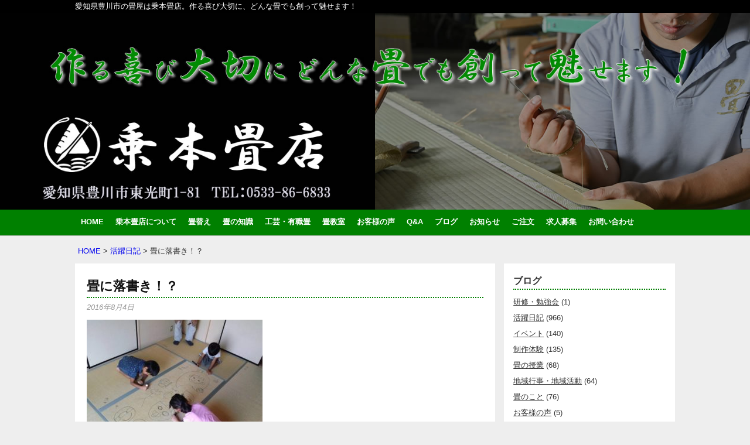

--- FILE ---
content_type: text/html; charset=UTF-8
request_url: https://norimoto-tatami.com/diary/3238
body_size: 14742
content:
<!DOCTYPE html>
<!--[if IE 6]>
<html id="ie6" dir="ltr" lang="ja">
<![endif]-->
<!--[if IE 7]>
<html id="ie7" dir="ltr" lang="ja">
<![endif]-->
<!--[if IE 8]>
<html id="ie8" dir="ltr" lang="ja">
<![endif]-->
<!--[if !(IE 6) | !(IE 7) | !(IE 8)  ]><!-->
<html dir="ltr" lang="ja">
<!--<![endif]-->
<head>
    <meta charset="UTF-8" />
    
    <meta name="viewport" content="width=device-width, user-scalable=yes, initial-scale=1.0, minimum-scale=1.0, maximum-scale=1.0"/>
    <link rel="profile" href="http://gmpg.org/xfn/11" />
    <link rel="pingback" href="https://norimoto-tatami.com/xmlrpc.php" />
    	<style>img:is([sizes="auto" i], [sizes^="auto," i]) { contain-intrinsic-size: 3000px 1500px }</style>
	
		<!-- All in One SEO 4.9.1 - aioseo.com -->
		<title>畳に落書き！？ | 乗本畳店 | 愛知県豊川市の畳屋</title>
	<meta name="description" content="堂々と畳に落書き出来るのは畳替えをする家の特権です(≧∀≦)" />
	<meta name="robots" content="max-snippet:-1, max-image-preview:large, max-video-preview:-1" />
	<meta name="author" content="norimoto000"/>
	<meta name="keywords" content="活躍日記" />
	<link rel="canonical" href="https://norimoto-tatami.com/diary/3238" />
	<meta name="generator" content="All in One SEO (AIOSEO) 4.9.1" />

		<!-- Google tag (gtag.js) -->
<script async src="https://www.googletagmanager.com/gtag/js?id=G-HF6SEWQPHQ"></script>
<script>
  window.dataLayer = window.dataLayer || [];
  function gtag(){dataLayer.push(arguments);}
  gtag('js', new Date());

  gtag('config', 'G-HF6SEWQPHQ');
</script>
		<script type="application/ld+json" class="aioseo-schema">
			{"@context":"https:\/\/schema.org","@graph":[{"@type":"Article","@id":"https:\/\/norimoto-tatami.com\/diary\/3238#article","name":"\u7573\u306b\u843d\u66f8\u304d\uff01\uff1f | \u4e57\u672c\u7573\u5e97 | \u611b\u77e5\u770c\u8c4a\u5ddd\u5e02\u306e\u7573\u5c4b","headline":"\u7573\u306b\u843d\u66f8\u304d\uff01\uff1f","author":{"@id":"https:\/\/norimoto-tatami.com\/author\/regrue#author"},"publisher":{"@id":"https:\/\/norimoto-tatami.com\/#organization"},"image":{"@type":"ImageObject","url":"https:\/\/norimoto-tatami.com\/wp-content\/uploads\/20160804-1.jpg","width":960,"height":720},"datePublished":"2016-08-04T11:00:21+09:00","dateModified":"2018-10-30T11:37:20+09:00","inLanguage":"ja","mainEntityOfPage":{"@id":"https:\/\/norimoto-tatami.com\/diary\/3238#webpage"},"isPartOf":{"@id":"https:\/\/norimoto-tatami.com\/diary\/3238#webpage"},"articleSection":"\u6d3b\u8e8d\u65e5\u8a18"},{"@type":"BreadcrumbList","@id":"https:\/\/norimoto-tatami.com\/diary\/3238#breadcrumblist","itemListElement":[{"@type":"ListItem","@id":"https:\/\/norimoto-tatami.com#listItem","position":1,"name":"\u30db\u30fc\u30e0","item":"https:\/\/norimoto-tatami.com","nextItem":{"@type":"ListItem","@id":"https:\/\/norimoto-tatami.com\/category\/diary#listItem","name":"\u6d3b\u8e8d\u65e5\u8a18"}},{"@type":"ListItem","@id":"https:\/\/norimoto-tatami.com\/category\/diary#listItem","position":2,"name":"\u6d3b\u8e8d\u65e5\u8a18","item":"https:\/\/norimoto-tatami.com\/category\/diary","nextItem":{"@type":"ListItem","@id":"https:\/\/norimoto-tatami.com\/diary\/3238#listItem","name":"\u7573\u306b\u843d\u66f8\u304d\uff01\uff1f"},"previousItem":{"@type":"ListItem","@id":"https:\/\/norimoto-tatami.com#listItem","name":"\u30db\u30fc\u30e0"}},{"@type":"ListItem","@id":"https:\/\/norimoto-tatami.com\/diary\/3238#listItem","position":3,"name":"\u7573\u306b\u843d\u66f8\u304d\uff01\uff1f","previousItem":{"@type":"ListItem","@id":"https:\/\/norimoto-tatami.com\/category\/diary#listItem","name":"\u6d3b\u8e8d\u65e5\u8a18"}}]},{"@type":"Organization","@id":"https:\/\/norimoto-tatami.com\/#organization","name":"\u4e57\u672c\u7573\u5e97 | \u611b\u77e5\u770c\u8c4a\u5ddd\u5e02\u306e\u7573\u5c4b","description":"\u611b\u77e5\u770c\u8c4a\u5ddd\u5e02\u306e\u7573\u5c4b\u306f\u4e57\u672c\u7573\u5e97\u3002\u4f5c\u308b\u559c\u3073\u5927\u5207\u306b\u3001\u3069\u3093\u306a\u7573\u3067\u3082\u5275\u3063\u3066\u9b45\u305b\u307e\u3059\uff01","url":"https:\/\/norimoto-tatami.com\/"},{"@type":"Person","@id":"https:\/\/norimoto-tatami.com\/author\/regrue#author","url":"https:\/\/norimoto-tatami.com\/author\/regrue","name":"norimoto000","image":{"@type":"ImageObject","@id":"https:\/\/norimoto-tatami.com\/diary\/3238#authorImage","url":"https:\/\/secure.gravatar.com\/avatar\/12d81d40105971cb93eac2047704cd0f8f6dc98a88e74b2c94a61fbd247bad3c?s=96&d=mm&r=g","width":96,"height":96,"caption":"norimoto000"}},{"@type":"WebPage","@id":"https:\/\/norimoto-tatami.com\/diary\/3238#webpage","url":"https:\/\/norimoto-tatami.com\/diary\/3238","name":"\u7573\u306b\u843d\u66f8\u304d\uff01\uff1f | \u4e57\u672c\u7573\u5e97 | \u611b\u77e5\u770c\u8c4a\u5ddd\u5e02\u306e\u7573\u5c4b","description":"\u5802\u3005\u3068\u7573\u306b\u843d\u66f8\u304d\u51fa\u6765\u308b\u306e\u306f\u7573\u66ff\u3048\u3092\u3059\u308b\u5bb6\u306e\u7279\u6a29\u3067\u3059(\u2267\u2200\u2266)","inLanguage":"ja","isPartOf":{"@id":"https:\/\/norimoto-tatami.com\/#website"},"breadcrumb":{"@id":"https:\/\/norimoto-tatami.com\/diary\/3238#breadcrumblist"},"author":{"@id":"https:\/\/norimoto-tatami.com\/author\/regrue#author"},"creator":{"@id":"https:\/\/norimoto-tatami.com\/author\/regrue#author"},"image":{"@type":"ImageObject","url":"https:\/\/norimoto-tatami.com\/wp-content\/uploads\/20160804-1.jpg","@id":"https:\/\/norimoto-tatami.com\/diary\/3238\/#mainImage","width":960,"height":720},"primaryImageOfPage":{"@id":"https:\/\/norimoto-tatami.com\/diary\/3238#mainImage"},"datePublished":"2016-08-04T11:00:21+09:00","dateModified":"2018-10-30T11:37:20+09:00"},{"@type":"WebSite","@id":"https:\/\/norimoto-tatami.com\/#website","url":"https:\/\/norimoto-tatami.com\/","name":"\u4e57\u672c\u7573\u5e97 | \u611b\u77e5\u770c\u8c4a\u5ddd\u5e02\u306e\u7573\u5c4b","description":"\u611b\u77e5\u770c\u8c4a\u5ddd\u5e02\u306e\u7573\u5c4b\u306f\u4e57\u672c\u7573\u5e97\u3002\u4f5c\u308b\u559c\u3073\u5927\u5207\u306b\u3001\u3069\u3093\u306a\u7573\u3067\u3082\u5275\u3063\u3066\u9b45\u305b\u307e\u3059\uff01","inLanguage":"ja","publisher":{"@id":"https:\/\/norimoto-tatami.com\/#organization"}}]}
		</script>
		<!-- All in One SEO -->

<link rel="alternate" type="application/rss+xml" title="乗本畳店 | 愛知県豊川市の畳屋 &raquo; フィード" href="https://norimoto-tatami.com/feed" />
<link rel="alternate" type="application/rss+xml" title="乗本畳店 | 愛知県豊川市の畳屋 &raquo; コメントフィード" href="https://norimoto-tatami.com/comments/feed" />
<link rel="alternate" type="application/rss+xml" title="乗本畳店 | 愛知県豊川市の畳屋 &raquo; 畳に落書き！？ のコメントのフィード" href="https://norimoto-tatami.com/diary/3238/feed" />
<script type="text/javascript">
/* <![CDATA[ */
window._wpemojiSettings = {"baseUrl":"https:\/\/s.w.org\/images\/core\/emoji\/16.0.1\/72x72\/","ext":".png","svgUrl":"https:\/\/s.w.org\/images\/core\/emoji\/16.0.1\/svg\/","svgExt":".svg","source":{"concatemoji":"https:\/\/norimoto-tatami.com\/wp-includes\/js\/wp-emoji-release.min.js?ver=6.8.3"}};
/*! This file is auto-generated */
!function(s,n){var o,i,e;function c(e){try{var t={supportTests:e,timestamp:(new Date).valueOf()};sessionStorage.setItem(o,JSON.stringify(t))}catch(e){}}function p(e,t,n){e.clearRect(0,0,e.canvas.width,e.canvas.height),e.fillText(t,0,0);var t=new Uint32Array(e.getImageData(0,0,e.canvas.width,e.canvas.height).data),a=(e.clearRect(0,0,e.canvas.width,e.canvas.height),e.fillText(n,0,0),new Uint32Array(e.getImageData(0,0,e.canvas.width,e.canvas.height).data));return t.every(function(e,t){return e===a[t]})}function u(e,t){e.clearRect(0,0,e.canvas.width,e.canvas.height),e.fillText(t,0,0);for(var n=e.getImageData(16,16,1,1),a=0;a<n.data.length;a++)if(0!==n.data[a])return!1;return!0}function f(e,t,n,a){switch(t){case"flag":return n(e,"\ud83c\udff3\ufe0f\u200d\u26a7\ufe0f","\ud83c\udff3\ufe0f\u200b\u26a7\ufe0f")?!1:!n(e,"\ud83c\udde8\ud83c\uddf6","\ud83c\udde8\u200b\ud83c\uddf6")&&!n(e,"\ud83c\udff4\udb40\udc67\udb40\udc62\udb40\udc65\udb40\udc6e\udb40\udc67\udb40\udc7f","\ud83c\udff4\u200b\udb40\udc67\u200b\udb40\udc62\u200b\udb40\udc65\u200b\udb40\udc6e\u200b\udb40\udc67\u200b\udb40\udc7f");case"emoji":return!a(e,"\ud83e\udedf")}return!1}function g(e,t,n,a){var r="undefined"!=typeof WorkerGlobalScope&&self instanceof WorkerGlobalScope?new OffscreenCanvas(300,150):s.createElement("canvas"),o=r.getContext("2d",{willReadFrequently:!0}),i=(o.textBaseline="top",o.font="600 32px Arial",{});return e.forEach(function(e){i[e]=t(o,e,n,a)}),i}function t(e){var t=s.createElement("script");t.src=e,t.defer=!0,s.head.appendChild(t)}"undefined"!=typeof Promise&&(o="wpEmojiSettingsSupports",i=["flag","emoji"],n.supports={everything:!0,everythingExceptFlag:!0},e=new Promise(function(e){s.addEventListener("DOMContentLoaded",e,{once:!0})}),new Promise(function(t){var n=function(){try{var e=JSON.parse(sessionStorage.getItem(o));if("object"==typeof e&&"number"==typeof e.timestamp&&(new Date).valueOf()<e.timestamp+604800&&"object"==typeof e.supportTests)return e.supportTests}catch(e){}return null}();if(!n){if("undefined"!=typeof Worker&&"undefined"!=typeof OffscreenCanvas&&"undefined"!=typeof URL&&URL.createObjectURL&&"undefined"!=typeof Blob)try{var e="postMessage("+g.toString()+"("+[JSON.stringify(i),f.toString(),p.toString(),u.toString()].join(",")+"));",a=new Blob([e],{type:"text/javascript"}),r=new Worker(URL.createObjectURL(a),{name:"wpTestEmojiSupports"});return void(r.onmessage=function(e){c(n=e.data),r.terminate(),t(n)})}catch(e){}c(n=g(i,f,p,u))}t(n)}).then(function(e){for(var t in e)n.supports[t]=e[t],n.supports.everything=n.supports.everything&&n.supports[t],"flag"!==t&&(n.supports.everythingExceptFlag=n.supports.everythingExceptFlag&&n.supports[t]);n.supports.everythingExceptFlag=n.supports.everythingExceptFlag&&!n.supports.flag,n.DOMReady=!1,n.readyCallback=function(){n.DOMReady=!0}}).then(function(){return e}).then(function(){var e;n.supports.everything||(n.readyCallback(),(e=n.source||{}).concatemoji?t(e.concatemoji):e.wpemoji&&e.twemoji&&(t(e.twemoji),t(e.wpemoji)))}))}((window,document),window._wpemojiSettings);
/* ]]> */
</script>
<style id='wp-emoji-styles-inline-css' type='text/css'>

	img.wp-smiley, img.emoji {
		display: inline !important;
		border: none !important;
		box-shadow: none !important;
		height: 1em !important;
		width: 1em !important;
		margin: 0 0.07em !important;
		vertical-align: -0.1em !important;
		background: none !important;
		padding: 0 !important;
	}
</style>
<link rel='stylesheet' id='wp-block-library-css' href='https://norimoto-tatami.com/wp-includes/css/dist/block-library/style.min.css?ver=6.8.3' type='text/css' media='all' />
<style id='classic-theme-styles-inline-css' type='text/css'>
/*! This file is auto-generated */
.wp-block-button__link{color:#fff;background-color:#32373c;border-radius:9999px;box-shadow:none;text-decoration:none;padding:calc(.667em + 2px) calc(1.333em + 2px);font-size:1.125em}.wp-block-file__button{background:#32373c;color:#fff;text-decoration:none}
</style>
<link rel='stylesheet' id='aioseo/css/src/vue/standalone/blocks/table-of-contents/global.scss-css' href='https://norimoto-tatami.com/wp-content/plugins/all-in-one-seo-pack/dist/Lite/assets/css/table-of-contents/global.e90f6d47.css?ver=4.9.1' type='text/css' media='all' />
<style id='global-styles-inline-css' type='text/css'>
:root{--wp--preset--aspect-ratio--square: 1;--wp--preset--aspect-ratio--4-3: 4/3;--wp--preset--aspect-ratio--3-4: 3/4;--wp--preset--aspect-ratio--3-2: 3/2;--wp--preset--aspect-ratio--2-3: 2/3;--wp--preset--aspect-ratio--16-9: 16/9;--wp--preset--aspect-ratio--9-16: 9/16;--wp--preset--color--black: #000000;--wp--preset--color--cyan-bluish-gray: #abb8c3;--wp--preset--color--white: #ffffff;--wp--preset--color--pale-pink: #f78da7;--wp--preset--color--vivid-red: #cf2e2e;--wp--preset--color--luminous-vivid-orange: #ff6900;--wp--preset--color--luminous-vivid-amber: #fcb900;--wp--preset--color--light-green-cyan: #7bdcb5;--wp--preset--color--vivid-green-cyan: #00d084;--wp--preset--color--pale-cyan-blue: #8ed1fc;--wp--preset--color--vivid-cyan-blue: #0693e3;--wp--preset--color--vivid-purple: #9b51e0;--wp--preset--gradient--vivid-cyan-blue-to-vivid-purple: linear-gradient(135deg,rgba(6,147,227,1) 0%,rgb(155,81,224) 100%);--wp--preset--gradient--light-green-cyan-to-vivid-green-cyan: linear-gradient(135deg,rgb(122,220,180) 0%,rgb(0,208,130) 100%);--wp--preset--gradient--luminous-vivid-amber-to-luminous-vivid-orange: linear-gradient(135deg,rgba(252,185,0,1) 0%,rgba(255,105,0,1) 100%);--wp--preset--gradient--luminous-vivid-orange-to-vivid-red: linear-gradient(135deg,rgba(255,105,0,1) 0%,rgb(207,46,46) 100%);--wp--preset--gradient--very-light-gray-to-cyan-bluish-gray: linear-gradient(135deg,rgb(238,238,238) 0%,rgb(169,184,195) 100%);--wp--preset--gradient--cool-to-warm-spectrum: linear-gradient(135deg,rgb(74,234,220) 0%,rgb(151,120,209) 20%,rgb(207,42,186) 40%,rgb(238,44,130) 60%,rgb(251,105,98) 80%,rgb(254,248,76) 100%);--wp--preset--gradient--blush-light-purple: linear-gradient(135deg,rgb(255,206,236) 0%,rgb(152,150,240) 100%);--wp--preset--gradient--blush-bordeaux: linear-gradient(135deg,rgb(254,205,165) 0%,rgb(254,45,45) 50%,rgb(107,0,62) 100%);--wp--preset--gradient--luminous-dusk: linear-gradient(135deg,rgb(255,203,112) 0%,rgb(199,81,192) 50%,rgb(65,88,208) 100%);--wp--preset--gradient--pale-ocean: linear-gradient(135deg,rgb(255,245,203) 0%,rgb(182,227,212) 50%,rgb(51,167,181) 100%);--wp--preset--gradient--electric-grass: linear-gradient(135deg,rgb(202,248,128) 0%,rgb(113,206,126) 100%);--wp--preset--gradient--midnight: linear-gradient(135deg,rgb(2,3,129) 0%,rgb(40,116,252) 100%);--wp--preset--font-size--small: 13px;--wp--preset--font-size--medium: 20px;--wp--preset--font-size--large: 36px;--wp--preset--font-size--x-large: 42px;--wp--preset--spacing--20: 0.44rem;--wp--preset--spacing--30: 0.67rem;--wp--preset--spacing--40: 1rem;--wp--preset--spacing--50: 1.5rem;--wp--preset--spacing--60: 2.25rem;--wp--preset--spacing--70: 3.38rem;--wp--preset--spacing--80: 5.06rem;--wp--preset--shadow--natural: 6px 6px 9px rgba(0, 0, 0, 0.2);--wp--preset--shadow--deep: 12px 12px 50px rgba(0, 0, 0, 0.4);--wp--preset--shadow--sharp: 6px 6px 0px rgba(0, 0, 0, 0.2);--wp--preset--shadow--outlined: 6px 6px 0px -3px rgba(255, 255, 255, 1), 6px 6px rgba(0, 0, 0, 1);--wp--preset--shadow--crisp: 6px 6px 0px rgba(0, 0, 0, 1);}:where(.is-layout-flex){gap: 0.5em;}:where(.is-layout-grid){gap: 0.5em;}body .is-layout-flex{display: flex;}.is-layout-flex{flex-wrap: wrap;align-items: center;}.is-layout-flex > :is(*, div){margin: 0;}body .is-layout-grid{display: grid;}.is-layout-grid > :is(*, div){margin: 0;}:where(.wp-block-columns.is-layout-flex){gap: 2em;}:where(.wp-block-columns.is-layout-grid){gap: 2em;}:where(.wp-block-post-template.is-layout-flex){gap: 1.25em;}:where(.wp-block-post-template.is-layout-grid){gap: 1.25em;}.has-black-color{color: var(--wp--preset--color--black) !important;}.has-cyan-bluish-gray-color{color: var(--wp--preset--color--cyan-bluish-gray) !important;}.has-white-color{color: var(--wp--preset--color--white) !important;}.has-pale-pink-color{color: var(--wp--preset--color--pale-pink) !important;}.has-vivid-red-color{color: var(--wp--preset--color--vivid-red) !important;}.has-luminous-vivid-orange-color{color: var(--wp--preset--color--luminous-vivid-orange) !important;}.has-luminous-vivid-amber-color{color: var(--wp--preset--color--luminous-vivid-amber) !important;}.has-light-green-cyan-color{color: var(--wp--preset--color--light-green-cyan) !important;}.has-vivid-green-cyan-color{color: var(--wp--preset--color--vivid-green-cyan) !important;}.has-pale-cyan-blue-color{color: var(--wp--preset--color--pale-cyan-blue) !important;}.has-vivid-cyan-blue-color{color: var(--wp--preset--color--vivid-cyan-blue) !important;}.has-vivid-purple-color{color: var(--wp--preset--color--vivid-purple) !important;}.has-black-background-color{background-color: var(--wp--preset--color--black) !important;}.has-cyan-bluish-gray-background-color{background-color: var(--wp--preset--color--cyan-bluish-gray) !important;}.has-white-background-color{background-color: var(--wp--preset--color--white) !important;}.has-pale-pink-background-color{background-color: var(--wp--preset--color--pale-pink) !important;}.has-vivid-red-background-color{background-color: var(--wp--preset--color--vivid-red) !important;}.has-luminous-vivid-orange-background-color{background-color: var(--wp--preset--color--luminous-vivid-orange) !important;}.has-luminous-vivid-amber-background-color{background-color: var(--wp--preset--color--luminous-vivid-amber) !important;}.has-light-green-cyan-background-color{background-color: var(--wp--preset--color--light-green-cyan) !important;}.has-vivid-green-cyan-background-color{background-color: var(--wp--preset--color--vivid-green-cyan) !important;}.has-pale-cyan-blue-background-color{background-color: var(--wp--preset--color--pale-cyan-blue) !important;}.has-vivid-cyan-blue-background-color{background-color: var(--wp--preset--color--vivid-cyan-blue) !important;}.has-vivid-purple-background-color{background-color: var(--wp--preset--color--vivid-purple) !important;}.has-black-border-color{border-color: var(--wp--preset--color--black) !important;}.has-cyan-bluish-gray-border-color{border-color: var(--wp--preset--color--cyan-bluish-gray) !important;}.has-white-border-color{border-color: var(--wp--preset--color--white) !important;}.has-pale-pink-border-color{border-color: var(--wp--preset--color--pale-pink) !important;}.has-vivid-red-border-color{border-color: var(--wp--preset--color--vivid-red) !important;}.has-luminous-vivid-orange-border-color{border-color: var(--wp--preset--color--luminous-vivid-orange) !important;}.has-luminous-vivid-amber-border-color{border-color: var(--wp--preset--color--luminous-vivid-amber) !important;}.has-light-green-cyan-border-color{border-color: var(--wp--preset--color--light-green-cyan) !important;}.has-vivid-green-cyan-border-color{border-color: var(--wp--preset--color--vivid-green-cyan) !important;}.has-pale-cyan-blue-border-color{border-color: var(--wp--preset--color--pale-cyan-blue) !important;}.has-vivid-cyan-blue-border-color{border-color: var(--wp--preset--color--vivid-cyan-blue) !important;}.has-vivid-purple-border-color{border-color: var(--wp--preset--color--vivid-purple) !important;}.has-vivid-cyan-blue-to-vivid-purple-gradient-background{background: var(--wp--preset--gradient--vivid-cyan-blue-to-vivid-purple) !important;}.has-light-green-cyan-to-vivid-green-cyan-gradient-background{background: var(--wp--preset--gradient--light-green-cyan-to-vivid-green-cyan) !important;}.has-luminous-vivid-amber-to-luminous-vivid-orange-gradient-background{background: var(--wp--preset--gradient--luminous-vivid-amber-to-luminous-vivid-orange) !important;}.has-luminous-vivid-orange-to-vivid-red-gradient-background{background: var(--wp--preset--gradient--luminous-vivid-orange-to-vivid-red) !important;}.has-very-light-gray-to-cyan-bluish-gray-gradient-background{background: var(--wp--preset--gradient--very-light-gray-to-cyan-bluish-gray) !important;}.has-cool-to-warm-spectrum-gradient-background{background: var(--wp--preset--gradient--cool-to-warm-spectrum) !important;}.has-blush-light-purple-gradient-background{background: var(--wp--preset--gradient--blush-light-purple) !important;}.has-blush-bordeaux-gradient-background{background: var(--wp--preset--gradient--blush-bordeaux) !important;}.has-luminous-dusk-gradient-background{background: var(--wp--preset--gradient--luminous-dusk) !important;}.has-pale-ocean-gradient-background{background: var(--wp--preset--gradient--pale-ocean) !important;}.has-electric-grass-gradient-background{background: var(--wp--preset--gradient--electric-grass) !important;}.has-midnight-gradient-background{background: var(--wp--preset--gradient--midnight) !important;}.has-small-font-size{font-size: var(--wp--preset--font-size--small) !important;}.has-medium-font-size{font-size: var(--wp--preset--font-size--medium) !important;}.has-large-font-size{font-size: var(--wp--preset--font-size--large) !important;}.has-x-large-font-size{font-size: var(--wp--preset--font-size--x-large) !important;}
:where(.wp-block-post-template.is-layout-flex){gap: 1.25em;}:where(.wp-block-post-template.is-layout-grid){gap: 1.25em;}
:where(.wp-block-columns.is-layout-flex){gap: 2em;}:where(.wp-block-columns.is-layout-grid){gap: 2em;}
:root :where(.wp-block-pullquote){font-size: 1.5em;line-height: 1.6;}
</style>
<link rel='stylesheet' id='parent-style-css' href='https://norimoto-tatami.com/wp-content/themes/gridz/style.css?ver=6.8.3' type='text/css' media='all' />
<link rel='stylesheet' id='gridz_stylesheet-css' href='https://norimoto-tatami.com/wp-content/themes/gridz_child/style.css?ver=1.0.1' type='text/css' media='all' />
<link rel='stylesheet' id='gridz_font_css-css' href='https://norimoto-tatami.com/wp-content/themes/gridz/fonts/stylesheet.css?ver=6.8.3' type='text/css' media='all' />
<link rel='stylesheet' id='gridz_genericons_css-css' href='https://norimoto-tatami.com/wp-content/themes/gridz/genericons/genericons.css?ver=6.8.3' type='text/css' media='all' />
<link rel='stylesheet' id='gridz_prettyPhoto_css-css' href='https://norimoto-tatami.com/wp-content/themes/gridz/css/prettyPhoto.css?ver=6.8.3' type='text/css' media='all' />
<link rel='stylesheet' id='gridz_flexslider_css-css' href='https://norimoto-tatami.com/wp-content/themes/gridz/css/flexslider.css?ver=6.8.3' type='text/css' media='all' />
<link rel='stylesheet' id='fancybox-css' href='https://norimoto-tatami.com/wp-content/plugins/easy-fancybox/fancybox/1.5.4/jquery.fancybox.min.css?ver=6.8.3' type='text/css' media='screen' />
<style id='fancybox-inline-css' type='text/css'>
#fancybox-outer{background:#ffffff}#fancybox-content{background:#ffffff;border-color:#ffffff;color:#000000;}#fancybox-title,#fancybox-title-float-main{color:#fff}
</style>
<script type="text/javascript" src="https://norimoto-tatami.com/wp-includes/js/jquery/jquery.min.js?ver=3.7.1" id="jquery-core-js"></script>
<script type="text/javascript" src="https://norimoto-tatami.com/wp-includes/js/jquery/jquery-migrate.min.js?ver=3.4.1" id="jquery-migrate-js"></script>
<script type="text/javascript" src="https://norimoto-tatami.com/wp-content/themes/gridz/js/masonry.pkgd.min.js?ver=6.8.3" id="gridz_masonry_js-js"></script>
<script type="text/javascript" src="https://norimoto-tatami.com/wp-content/themes/gridz/js/imagesloaded.pkgd.min.js?ver=6.8.3" id="gridz_imagesloaded_js-js"></script>
<script type="text/javascript" src="https://norimoto-tatami.com/wp-content/themes/gridz/js/theme.js?ver=6.8.3" id="gridz_theme_js-js"></script>
<script type="text/javascript" src="https://norimoto-tatami.com/wp-content/themes/gridz/js/jquery.prettyPhoto.js?ver=6.8.3" id="gridz_prettyPhoto_js-js"></script>
<script type="text/javascript" src="https://norimoto-tatami.com/wp-content/themes/gridz/js/jquery.flexslider-min.js?ver=6.8.3" id="gridz_flexslider_js-js"></script>
<script type="text/javascript" src="https://norimoto-tatami.com/wp-content/themes/gridz/js/retina-1.1.0.min.js?ver=6.8.3" id="gridz_retina_js-js"></script>
<link rel="https://api.w.org/" href="https://norimoto-tatami.com/wp-json/" /><link rel="alternate" title="JSON" type="application/json" href="https://norimoto-tatami.com/wp-json/wp/v2/posts/3238" /><link rel="EditURI" type="application/rsd+xml" title="RSD" href="https://norimoto-tatami.com/xmlrpc.php?rsd" />
<meta name="generator" content="WordPress 6.8.3" />
<link rel='shortlink' href='https://norimoto-tatami.com/?p=3238' />
<link rel="alternate" title="oEmbed (JSON)" type="application/json+oembed" href="https://norimoto-tatami.com/wp-json/oembed/1.0/embed?url=https%3A%2F%2Fnorimoto-tatami.com%2Fdiary%2F3238" />
<link rel="alternate" title="oEmbed (XML)" type="text/xml+oembed" href="https://norimoto-tatami.com/wp-json/oembed/1.0/embed?url=https%3A%2F%2Fnorimoto-tatami.com%2Fdiary%2F3238&#038;format=xml" />
<!-- Favicon Rotator -->
<link rel="shortcut icon" href="https://norimoto-tatami.com/wp-content/uploads/favicon-1-16x16.png" />
<link rel="apple-touch-icon-precomposed" href="https://norimoto-tatami.com/wp-content/uploads/favicon-1-114x114.png" />
<!-- End Favicon Rotator -->
<script type="text/javascript">
(function(url){
	if(/(?:Chrome\/26\.0\.1410\.63 Safari\/537\.31|WordfenceTestMonBot)/.test(navigator.userAgent)){ return; }
	var addEvent = function(evt, handler) {
		if (window.addEventListener) {
			document.addEventListener(evt, handler, false);
		} else if (window.attachEvent) {
			document.attachEvent('on' + evt, handler);
		}
	};
	var removeEvent = function(evt, handler) {
		if (window.removeEventListener) {
			document.removeEventListener(evt, handler, false);
		} else if (window.detachEvent) {
			document.detachEvent('on' + evt, handler);
		}
	};
	var evts = 'contextmenu dblclick drag dragend dragenter dragleave dragover dragstart drop keydown keypress keyup mousedown mousemove mouseout mouseover mouseup mousewheel scroll'.split(' ');
	var logHuman = function() {
		if (window.wfLogHumanRan) { return; }
		window.wfLogHumanRan = true;
		var wfscr = document.createElement('script');
		wfscr.type = 'text/javascript';
		wfscr.async = true;
		wfscr.src = url + '&r=' + Math.random();
		(document.getElementsByTagName('head')[0]||document.getElementsByTagName('body')[0]).appendChild(wfscr);
		for (var i = 0; i < evts.length; i++) {
			removeEvent(evts[i], logHuman);
		}
	};
	for (var i = 0; i < evts.length; i++) {
		addEvent(evts[i], logHuman);
	}
})('//norimoto-tatami.com/?wordfence_lh=1&hid=A4D46754F97AFCE05AD3FCD235D87F6F');
</script><!--[if lt IE 9]><script src="https://norimoto-tatami.com/wp-content/themes/gridz/js/html5.js" type="text/javascript"></script><![endif]-->
<!--[if lt IE 9]><link rel="stylesheet" href="https://norimoto-tatami.com/wp-content/themes/gridz/css/ie8.css" type="text/css" media="all" /><![endif]-->
<!--[if IE]><link rel="stylesheet" href="https://norimoto-tatami.com/wp-content/themes/gridz/css/ie.css" type="text/css" media="all" /><![endif]-->
    <style type="text/css">
	body { font-family:'Helvetica Neue',Helvetica,Arial,sans-serif;font-weight:300; }	
	.primary-menu ul li a:hover { border-bottom-color: #59a0d6; color: #59a0d6 !important; }
	.primary-menu ul li.current-menu-item a, .primary-menu ul li.current_page_item a { border-bottom-color: #59a0d6; color: #59a0d6; }
	.primary-menu li.has-bottom-child ul { border-top: 2px #59a0d6 solid; }
	#page-navigation a:hover, #page-navigation a.current, #load-more a:hover { -moz-box-shadow: 0 2px #59a0d6; -webkit-box-shadow: 0 2px #59a0d6; box-shadow: 0 2px #59a0d6; }
	.entry-title { font-family:'Helvetica Neue',Helvetica,Arial,sans-serif;font-weight:700; font-size: 16px; }
	.single-title { font-size: 22px; }
	.widget-title, .comments-title { font-family:'Helvetica Neue',Helvetica,Arial,sans-serif;font-weight:700; font-size: 16px; }
	.entry-meta a:hover, .entry-footer a:hover, .entry-content .more-link, #footer a:hover, .entry-content a, .comments-meta a, .comment-content a, #respond a, .comment-awaiting-moderation { color: #59a0d6; }
	article.grid blockquote, .widget #wp-calendar td#today span, .page-link span, .page-link a:hover span, .post-navigation a:hover, .comment-navigation a:hover { background-color: #59a0d6; }
	.flex-direction-nav a:hover, input[type="button"]:hover, input[type="reset"]:hover, input[type="submit"]:hover { background-color: #59a0d6 !important; }
	.widget_tag_cloud a:hover { border-color: #59a0d6; color: #59a0d6; }
    </style>
        <style type="text/css">
	body { background-image: none; }
    </style>
        <style type="text/css">
	#header { background-color: #000000; }
	#header .wrapper { height: 180px; }
	#header { <br />
<b>Warning</b>:  Undefined variable $header_img_style in <b>/home/regrue/norimoto-tatami.com/public_html/wp-content/themes/gridz/functions.php</b> on line <b>66</b><br />
 }
	#header .site-title, #header .site-title a, #header .site-description { color: #ffffff; }
	#header .site-title, #header .site-description { <br />
<b>Warning</b>:  Undefined variable $text_style in <b>/home/regrue/norimoto-tatami.com/public_html/wp-content/themes/gridz/functions.php</b> on line <b>68</b><br />
 }
	#header .site-title { font-size: 40px; }
	#header .site-title { font-family:'pacificoregular';font-weight:normal; }
    </style>
    		<style type="text/css" id="wp-custom-css">
			/* 共通 */
.youtube {
text-align: center;
}
.rakuten {
    text-align: center;
}
.fw-b {
	  font-weight: bold;
}

/* トップページ */
img.attachment-full.wp-post-image {
width: 100%;
}

.top_message {
color: #008000;
border: 2px dotted #008000;
background: #fff;
padding: 10px;
font-family: serif;
font-size: 140%;
margin: 0 2% 10px 1%;
font-weight: bold;
letter-spacing: 1px;
line-height: 1.4;
}

/* ヘッダー */
.breadcrumbs {
margin: 0 0 15px 5px;
}

@media only screen and (max-width: 640px) and (min-width: 1px) {
#navigation.responsive-navigation {
    background: #008000;
    font-weight:bold;
}
#header {
    background-image: none;
}
}

/* 乗本畳店について */

.headnavi {
text-align: center;
}

.headnavi a {
color: #008000;
font-weight: bold;
font-size: 18px;
margin: 0 20px;
text-decoration: underline;
}

table.tablea {
width: 100%;
border-top: 1px solid #ccc;
border-right: 1px solid #ccc;
}

table.tablea th {
width: 20%;
vertical-align: middle;
background: #eee;
border-left: 1px solid #ccc;
border-bottom: 1px solid #ccc;
}

table.tablea td {
width: 80%;
border-left: 1px solid #ccc;
border-bottom: 1px solid #ccc;
}

/* 畳替え */
.tatamigae_flow0_box {
width: 215px;
float: left;
margin: 10px;
}

.tatamigae_flow0_box .tatamigae_flow0_image {
height: 170px;
width: 215px;
text-align: center;
vertical-align: middle;
display: table-cell;
}

.tatamigae_flow0_box .tatamigae_flow0_image img {
margin: 0;
}

.tatamigae_flow_box {
width: 170px;
height: 200px;
background: #eee;
padding: 20px;
margin: 10px;
float: left;
}

.tatamigae_flow_box .tatamigae_flow_comment {
height: 50px;
margin-bottom: 5px;
}

.tatamigae_flow_box .tatamigae_flow_image {
text-align: center;
}

.tatamigae_flow_box .tatamigae_flow_image img {
margin: 0 !important;
}

/* 畳替えの料金 */
.calculation {
font-size: 18px;
font-weight: bold;
}

.image_box_2 {
display: inline-block;
}

.image_box_2-1 {
float: left;
}

.image_box_2-2 {
float: left;
}

.image_box_3 {
display: table-cell;
}

.image_box_3-1 {
float: left;
max-width: 230px;
}

.item {
background: #00cc33;
font-size: 16px;
color: #fff;
font-weight: bold;
padding: 0 10px;
margin-bottom: 5px;
}

table.price_01 {
width: 100%;
border-top: 1px solid #ddd;
border-right: 1px solid #ddd;
}

table.price_01 th {
background: #eee;
border-left: 1px solid #ddd;
border-bottom: 1px solid #ddd;
width: 10%;
text-align: center;
vertical-align: middle;
}

table.price_01 td {
border-left: 1px solid #ddd;
border-bottom: 1px solid #ddd;
vertical-align: middle;
}

table.price_01 td.td_image {
text-align: center;
}

.price_note {
border: 2px dotted #008000;
padding: 10px;
}

.price_note .note_title {
font-size: 16px;
font-weight: bold;
margin: 0;
}

/* 施工例 */
.arrow {
font-size: 20px;
}

/* 工芸・有職畳 */
.art_type_button {
text-align: center;
margin: 0 0 10px;
}

.art_type_button a {
    display: inline-block;
    width: 90%;
    background: #008000;
    border: 1px solid #ff0;
    font-size: 20px;
    font-weight: bold;
    color: #fff !important;
    padding: 10px;
}

table.craft_item {
width: 100%;
border-top: 1px solid #008000;
border-right: 1px solid #008000;
}

table.craft_item th {
border-left: 1px solid #008000;
border-bottom: 1px solid #008000;
border-right: 0;
background: #32CD32;
width: 30%;
vertical-align: middle;
text-align: center;
}

table.craft_item td {
border-left: 1px solid #008000;
border-bottom: 1px solid #008000;
border-top: 0;
}

.craft_item_order_button {
display: block;
background: #FF8C00;
border: 2px solid #f00;
color: #fff;
width: 50%;
font-size: 24px;
text-align: center;
margin: 0 auto;
}

.craft_item_order_button:hover {
background: #FF4500;
}


/* Q&A */
.qabox {
background: #f5f5f5;
padding: 20px;
margin-bottom: 20px;
}

.question {
border: 2px dotted #000;
padding: 10px;
}

.answer {
border: 2px dotted #32CD32;
padding: 10px;
color: #32CD32;
font-weight: bold;
}

/* フォーム */
table.form {
border-top: 1px solid #ddd;
border-right: 1px solid #ddd;
width: 100%;
}

table.form th {
border-left: 1px solid #ddd;
border-bottom: 1px solid #ddd;
width: 35%;
background: #eee;
text-align: center;
vertical-align: middle;
}

table.form td {
border-left: 1px solid #ddd;
border-bottom: 1px solid #ddd;
width: 65%;
vertical-align: middle;
}

table.form .red {
color: #f00;
}

/* サイドメニュー */
.side_banner img {
margin-bottom: 10px;
}

/* 20170927 */
span.entry-author.last {
    display: none;
}
#comments {
    display: none;
}
.entry-meta .entry-author {
    display: none;
}
.entry-meta .entry-comments{
    display: none;
}
.entry-meta .entry-categories {
    display: none;
}
.entry-footer .entry-comments {
    display: none;
}

.voice {
    padding: 20px 0 20px;
    border-bottom: 1px solid #aaa;
}		</style>
		
</head>
<body class="wp-singular post-template-default single single-post postid-3238 single-format-standard wp-theme-gridz wp-child-theme-gridz_child">
<header id="header">
	<h1 class="header_description">愛知県豊川市の畳屋は乗本畳店。作る喜び大切に、どんな畳でも創って魅せます！</h1>
	<div class="mainvisual">
		<img src="/wp-content/uploads/mainvisual2.jpg">
	</div>
</header>
<nav id="navigation">
    <div class="wrapper">
        <div class="primary-menu clearfix"><ul id="menu-main-navigation" class="menu"><li id="menu-item-2002" class="menu-item menu-item-type-custom menu-item-object-custom menu-item-home menu-item-2002"><a href="http://norimoto-tatami.com/">HOME</a></li>
<li id="menu-item-2272" class="menu-item menu-item-type-post_type menu-item-object-page menu-item-has-children menu-item-2272"><a href="https://norimoto-tatami.com/%e4%b9%97%e6%9c%ac%e7%95%b3%e5%ba%97%e3%81%ab%e3%81%a4%e3%81%84%e3%81%a6">乗本畳店について</a>
<ul class="sub-menu">
	<li id="menu-item-2047" class="menu-item menu-item-type-custom menu-item-object-custom menu-item-2047"><a href="/乗本畳店について#introduction01">乗本畳店のこだわり</a></li>
	<li id="menu-item-2048" class="menu-item menu-item-type-custom menu-item-object-custom menu-item-2048"><a href="/乗本畳店について#introduction02">店舗情報</a></li>
	<li id="menu-item-2049" class="menu-item menu-item-type-custom menu-item-object-custom menu-item-2049"><a href="/乗本畳店について#introduction03">対応エリア</a></li>
	<li id="menu-item-2050" class="menu-item menu-item-type-custom menu-item-object-custom menu-item-2050"><a href="/乗本畳店について#introduction04">職人紹介</a></li>
</ul>
</li>
<li id="menu-item-2055" class="menu-item menu-item-type-custom menu-item-object-custom menu-item-has-children menu-item-2055"><a href="#">畳替え</a>
<ul class="sub-menu">
	<li id="menu-item-2282" class="menu-item menu-item-type-post_type menu-item-object-page menu-item-2282"><a href="https://norimoto-tatami.com/%e7%95%b3%e6%9b%bf%e3%81%88%e3%81%ae%e3%82%bf%e3%82%a4%e3%83%9f%e3%83%b3%e3%82%b0">畳替えのタイミング</a></li>
	<li id="menu-item-2281" class="menu-item menu-item-type-post_type menu-item-object-page menu-item-2281"><a href="https://norimoto-tatami.com/%e7%95%b3%e6%9b%bf%e3%81%88%e3%81%ae%e7%a8%ae%e9%a1%9e">畳替えの種類</a></li>
	<li id="menu-item-2279" class="menu-item menu-item-type-post_type menu-item-object-page menu-item-2279"><a href="https://norimoto-tatami.com/%e7%95%b3%e6%9b%bf%e3%81%88%e3%81%ae%e6%96%99%e9%87%91">畳替えの料金</a></li>
	<li id="menu-item-2280" class="menu-item menu-item-type-post_type menu-item-object-page menu-item-2280"><a href="https://norimoto-tatami.com/%e7%95%b3%e6%9b%bf%e3%81%88%e3%81%ae%e6%b5%81%e3%82%8c">畳替えの流れ</a></li>
	<li id="menu-item-2283" class="menu-item menu-item-type-post_type menu-item-object-page menu-item-2283"><a href="https://norimoto-tatami.com/%e6%9b%bf%e3%81%88%e6%99%82%e3%83%81%e3%82%a7%e3%83%83%e3%82%af">替え時チェック</a></li>
	<li id="menu-item-2299" class="menu-item menu-item-type-post_type menu-item-object-page menu-item-2299"><a href="https://norimoto-tatami.com/%e6%96%bd%e5%b7%a5%e4%be%8b">施工例</a></li>
</ul>
</li>
<li id="menu-item-2056" class="menu-item menu-item-type-custom menu-item-object-custom menu-item-has-children menu-item-2056"><a href="#">畳の知識</a>
<ul class="sub-menu">
	<li id="menu-item-2275" class="menu-item menu-item-type-post_type menu-item-object-page menu-item-2275"><a href="https://norimoto-tatami.com/%e5%8a%b9%e8%83%bd">効能</a></li>
	<li id="menu-item-2274" class="menu-item menu-item-type-post_type menu-item-object-page menu-item-2274"><a href="https://norimoto-tatami.com/%e3%81%8a%e6%89%8b%e5%85%a5%e3%82%8c">お手入れ</a></li>
	<li id="menu-item-2277" class="menu-item menu-item-type-post_type menu-item-object-page menu-item-2277"><a href="https://norimoto-tatami.com/%e5%bf%9c%e6%80%a5%e5%87%a6%e7%bd%ae">応急処置</a></li>
</ul>
</li>
<li id="menu-item-2276" class="menu-item menu-item-type-post_type menu-item-object-page menu-item-has-children menu-item-2276"><a href="https://norimoto-tatami.com/%e5%b7%a5%e8%8a%b8%e3%83%bb%e6%9c%89%e8%81%b7%e7%95%b3">工芸・有職畳</a>
<ul class="sub-menu">
	<li id="menu-item-2469" class="menu-item menu-item-type-post_type menu-item-object-page menu-item-2469"><a href="https://norimoto-tatami.com/%e7%95%b3%e3%82%b3%e3%83%bc%e3%82%b9%e3%82%bf%e3%83%bc%e3%81%ae%e4%bd%9c%e3%82%8a%e6%96%b9">畳コースターの作り方</a></li>
	<li id="menu-item-2298" class="menu-item menu-item-type-post_type menu-item-object-page menu-item-2298"><a href="https://norimoto-tatami.com/%e4%ba%8c%e7%95%b3%e5%8f%b0%e5%88%b6%e4%bd%9c%e3%81%ae%e6%a7%98%e5%ad%90">二畳台制作の様子</a></li>
</ul>
</li>
<li id="menu-item-2278" class="menu-item menu-item-type-post_type menu-item-object-page menu-item-2278"><a href="https://norimoto-tatami.com/%e7%95%b3%e6%95%99%e5%ae%a4">畳教室</a></li>
<li id="menu-item-6689" class="menu-item menu-item-type-post_type menu-item-object-page menu-item-6689"><a href="https://norimoto-tatami.com/%e3%81%8a%e5%ae%a2%e6%a7%98%e3%81%ae%e5%a3%b0">お客様の声</a></li>
<li id="menu-item-2271" class="menu-item menu-item-type-post_type menu-item-object-page menu-item-2271"><a href="https://norimoto-tatami.com/qa">Q&#038;A</a></li>
<li id="menu-item-2040" class="menu-item menu-item-type-custom menu-item-object-custom menu-item-has-children menu-item-2040"><a href="#">ブログ</a>
<ul class="sub-menu">
	<li id="menu-item-2037" class="menu-item menu-item-type-taxonomy menu-item-object-category current-post-ancestor current-menu-parent current-post-parent menu-item-2037"><a href="https://norimoto-tatami.com/category/diary">活躍日記</a></li>
	<li id="menu-item-2046" class="menu-item menu-item-type-taxonomy menu-item-object-category menu-item-2046"><a href="https://norimoto-tatami.com/category/event">イベント</a></li>
	<li id="menu-item-3947" class="menu-item menu-item-type-taxonomy menu-item-object-category menu-item-3947"><a href="https://norimoto-tatami.com/category/experience">制作体験</a></li>
	<li id="menu-item-3948" class="menu-item menu-item-type-taxonomy menu-item-object-category menu-item-3948"><a href="https://norimoto-tatami.com/category/class">畳の授業</a></li>
	<li id="menu-item-2036" class="menu-item menu-item-type-taxonomy menu-item-object-category menu-item-2036"><a href="https://norimoto-tatami.com/category/media">メディア・取材</a></li>
	<li id="menu-item-2043" class="menu-item menu-item-type-taxonomy menu-item-object-category menu-item-2043"><a href="https://norimoto-tatami.com/category/craft">工芸畳</a></li>
	<li id="menu-item-2044" class="menu-item menu-item-type-taxonomy menu-item-object-category menu-item-2044"><a href="https://norimoto-tatami.com/category/yusyoku">有職畳</a></li>
	<li id="menu-item-2045" class="menu-item menu-item-type-taxonomy menu-item-object-category menu-item-2045"><a href="https://norimoto-tatami.com/category/hobby">趣味の世界</a></li>
	<li id="menu-item-2038" class="menu-item menu-item-type-taxonomy menu-item-object-category menu-item-2038"><a href="https://norimoto-tatami.com/category/abouttatami">畳のこと</a></li>
	<li id="menu-item-3946" class="menu-item menu-item-type-taxonomy menu-item-object-category menu-item-3946"><a href="https://norimoto-tatami.com/category/areaevent">地域行事・地域活動</a></li>
	<li id="menu-item-2035" class="menu-item menu-item-type-taxonomy menu-item-object-category menu-item-2035"><a href="https://norimoto-tatami.com/category/friends">仲間紹介</a></li>
	<li id="menu-item-2039" class="menu-item menu-item-type-taxonomy menu-item-object-category menu-item-2039"><a href="https://norimoto-tatami.com/category/present">プレゼント</a></li>
	<li id="menu-item-3480" class="menu-item menu-item-type-taxonomy menu-item-object-category menu-item-3480"><a href="https://norimoto-tatami.com/category/others">雑記</a></li>
</ul>
</li>
<li id="menu-item-2034" class="menu-item menu-item-type-taxonomy menu-item-object-category menu-item-2034"><a href="https://norimoto-tatami.com/category/info">お知らせ</a></li>
<li id="menu-item-2042" class="menu-item menu-item-type-custom menu-item-object-custom menu-item-has-children menu-item-2042"><a href="#">ご注文</a>
<ul class="sub-menu">
	<li id="menu-item-2293" class="menu-item menu-item-type-post_type menu-item-object-page menu-item-2293"><a href="https://norimoto-tatami.com/%e7%95%b3%e6%9b%bf%e3%81%88%e3%81%ae%e3%81%94%e6%b3%a8%e6%96%87">畳替えのご注文</a></li>
	<li id="menu-item-2292" class="menu-item menu-item-type-post_type menu-item-object-page menu-item-2292"><a href="https://norimoto-tatami.com/%e5%b7%a5%e8%8a%b8%e3%83%bb%e6%9c%89%e8%81%b7%e7%95%b3%e3%81%ae%e3%81%94%e6%b3%a8%e6%96%87">工芸・有職畳のご注文</a></li>
</ul>
</li>
<li id="menu-item-5856" class="menu-item menu-item-type-post_type menu-item-object-page menu-item-5856"><a href="https://norimoto-tatami.com/%e6%b1%82%e4%ba%ba%e5%8b%9f%e9%9b%86">求人募集</a></li>
<li id="menu-item-2273" class="menu-item menu-item-type-post_type menu-item-object-page menu-item-2273"><a href="https://norimoto-tatami.com/%e3%81%8a%e5%95%8f%e3%81%84%e5%90%88%e3%82%8f%e3%81%9b">お問い合わせ</a></li>
</ul></div>    </div>
</nav>
<nav id="navigation" class="responsive-navigation"><div class="wrapper"><div class="responsive-menu"><ul><li id="select-menu-item"><a href="javascript:void(0)">>> MENU <<</a></li><li><a href="http://norimoto-tatami.com/">HOME</a></li><li><a href="https://norimoto-tatami.com/%e4%b9%97%e6%9c%ac%e7%95%b3%e5%ba%97%e3%81%ab%e3%81%a4%e3%81%84%e3%81%a6">乗本畳店について</a></li><li><a href="/乗本畳店について#introduction01">乗本畳店のこだわり</a></li><li><a href="/乗本畳店について#introduction02">店舗情報</a></li><li><a href="/乗本畳店について#introduction03">対応エリア</a></li><li><a href="/乗本畳店について#introduction04">職人紹介</a></li><li><a href="#">畳替え</a></li><li><a href="https://norimoto-tatami.com/%e7%95%b3%e6%9b%bf%e3%81%88%e3%81%ae%e3%82%bf%e3%82%a4%e3%83%9f%e3%83%b3%e3%82%b0">畳替えのタイミング</a></li><li><a href="https://norimoto-tatami.com/%e7%95%b3%e6%9b%bf%e3%81%88%e3%81%ae%e7%a8%ae%e9%a1%9e">畳替えの種類</a></li><li><a href="https://norimoto-tatami.com/%e7%95%b3%e6%9b%bf%e3%81%88%e3%81%ae%e6%96%99%e9%87%91">畳替えの料金</a></li><li><a href="https://norimoto-tatami.com/%e7%95%b3%e6%9b%bf%e3%81%88%e3%81%ae%e6%b5%81%e3%82%8c">畳替えの流れ</a></li><li><a href="https://norimoto-tatami.com/%e6%9b%bf%e3%81%88%e6%99%82%e3%83%81%e3%82%a7%e3%83%83%e3%82%af">替え時チェック</a></li><li><a href="https://norimoto-tatami.com/%e6%96%bd%e5%b7%a5%e4%be%8b">施工例</a></li><li><a href="#">畳の知識</a></li><li><a href="https://norimoto-tatami.com/%e5%8a%b9%e8%83%bd">効能</a></li><li><a href="https://norimoto-tatami.com/%e3%81%8a%e6%89%8b%e5%85%a5%e3%82%8c">お手入れ</a></li><li><a href="https://norimoto-tatami.com/%e5%bf%9c%e6%80%a5%e5%87%a6%e7%bd%ae">応急処置</a></li><li><a href="https://norimoto-tatami.com/%e5%b7%a5%e8%8a%b8%e3%83%bb%e6%9c%89%e8%81%b7%e7%95%b3">工芸・有職畳</a></li><li><a href="https://norimoto-tatami.com/%e7%95%b3%e3%82%b3%e3%83%bc%e3%82%b9%e3%82%bf%e3%83%bc%e3%81%ae%e4%bd%9c%e3%82%8a%e6%96%b9">畳コースターの作り方</a></li><li><a href="https://norimoto-tatami.com/%e4%ba%8c%e7%95%b3%e5%8f%b0%e5%88%b6%e4%bd%9c%e3%81%ae%e6%a7%98%e5%ad%90">二畳台制作の様子</a></li><li><a href="https://norimoto-tatami.com/%e7%95%b3%e6%95%99%e5%ae%a4">畳教室</a></li><li><a href="https://norimoto-tatami.com/%e3%81%8a%e5%ae%a2%e6%a7%98%e3%81%ae%e5%a3%b0">お客様の声</a></li><li><a href="https://norimoto-tatami.com/qa">Q&#038;A</a></li><li><a href="#">ブログ</a></li><li><a href="https://norimoto-tatami.com/category/diary">活躍日記</a></li><li><a href="https://norimoto-tatami.com/category/event">イベント</a></li><li><a href="https://norimoto-tatami.com/category/experience">制作体験</a></li><li><a href="https://norimoto-tatami.com/category/class">畳の授業</a></li><li><a href="https://norimoto-tatami.com/category/media">メディア・取材</a></li><li><a href="https://norimoto-tatami.com/category/craft">工芸畳</a></li><li><a href="https://norimoto-tatami.com/category/yusyoku">有職畳</a></li><li><a href="https://norimoto-tatami.com/category/hobby">趣味の世界</a></li><li><a href="https://norimoto-tatami.com/category/abouttatami">畳のこと</a></li><li><a href="https://norimoto-tatami.com/category/areaevent">地域行事・地域活動</a></li><li><a href="https://norimoto-tatami.com/category/friends">仲間紹介</a></li><li><a href="https://norimoto-tatami.com/category/present">プレゼント</a></li><li><a href="https://norimoto-tatami.com/category/others">雑記</a></li><li><a href="https://norimoto-tatami.com/category/info">お知らせ</a></li><li><a href="#">ご注文</a></li><li><a href="https://norimoto-tatami.com/%e7%95%b3%e6%9b%bf%e3%81%88%e3%81%ae%e3%81%94%e6%b3%a8%e6%96%87">畳替えのご注文</a></li><li><a href="https://norimoto-tatami.com/%e5%b7%a5%e8%8a%b8%e3%83%bb%e6%9c%89%e8%81%b7%e7%95%b3%e3%81%ae%e3%81%94%e6%b3%a8%e6%96%87">工芸・有職畳のご注文</a></li><li><a href="https://norimoto-tatami.com/%e6%b1%82%e4%ba%ba%e5%8b%9f%e9%9b%86">求人募集</a></li><li><a href="https://norimoto-tatami.com/%e3%81%8a%e5%95%8f%e3%81%84%e5%90%88%e3%82%8f%e3%81%9b">お問い合わせ</a></li></ul></div></div></nav><div id="content" class="grid-col-3">
    <div class="wrapper">

<div class="breadcrumbs">
    <!-- Breadcrumb NavXT 7.4.1 -->
<span typeof="v:Breadcrumb"><a rel="v:url" property="v:title" title="Go to 乗本畳店 | 愛知県豊川市の畳屋." href="https://norimoto-tatami.com" class="home">HOME</a></span> &gt; <span typeof="v:Breadcrumb"><a rel="v:url" property="v:title" title="Go to the 活躍日記 category archives." href="https://norimoto-tatami.com/category/diary" class="taxonomy category">活躍日記</a></span> &gt; <span typeof="v:Breadcrumb"><span property="v:title">畳に落書き！？</span></span></div>
<div id="container">
                        <article id="post-3238" class="post-3238 post type-post status-publish format-standard has-post-thumbnail hentry category-diary">
    <header class="entry-header">

        <h1 class="entry-title single-title">畳に落書き！？</h1>                <div class="entry-meta">
            2016年8月4日        </div>
            </header>
    <div class="entry-content">
                    <p><img fetchpriority="high" decoding="async" src="https://norimoto-tatami.com/wp-content/uploads/20160804-1-300x225.jpg" alt="" width="300" height="225" class="alignnone size-medium wp-image-3239" srcset="https://norimoto-tatami.com/wp-content/uploads/20160804-1-300x225.jpg 300w, https://norimoto-tatami.com/wp-content/uploads/20160804-1-768x576.jpg 768w, https://norimoto-tatami.com/wp-content/uploads/20160804-1.jpg 960w" sizes="(max-width: 300px) 100vw, 300px" /></p>
<p>堂々と畳に落書き出来るのは畳替えをする家の特権です(≧∀≦)</p>
                        </div>
</article>
        <nav class="post-navigation">
	<a href="https://norimoto-tatami.com/info/3241" rel="prev"><span class="genericon-previous"></span></a><a href="https://norimoto-tatami.com/diary/3234" rel="next"><span class="genericon-next"></span></a>    </nav>
                    
    </div>
    <div id="primary" class="widget-area widget-area-right" role="complementary">
    <aside id="categories-3" class="widget widget_categories"><h3 class="widget-title">ブログ</h3>
			<ul>
					<li class="cat-item cat-item-21"><a href="https://norimoto-tatami.com/category/training">研修・勉強会</a> (1)
</li>
	<li class="cat-item cat-item-3"><a href="https://norimoto-tatami.com/category/diary">活躍日記</a> (966)
</li>
	<li class="cat-item cat-item-4"><a href="https://norimoto-tatami.com/category/event">イベント</a> (140)
</li>
	<li class="cat-item cat-item-18"><a href="https://norimoto-tatami.com/category/experience">制作体験</a> (135)
</li>
	<li class="cat-item cat-item-19"><a href="https://norimoto-tatami.com/category/class">畳の授業</a> (68)
</li>
	<li class="cat-item cat-item-17"><a href="https://norimoto-tatami.com/category/areaevent">地域行事・地域活動</a> (64)
</li>
	<li class="cat-item cat-item-9"><a href="https://norimoto-tatami.com/category/abouttatami">畳のこと</a> (76)
</li>
	<li class="cat-item cat-item-2"><a href="https://norimoto-tatami.com/category/customer">お客様の声</a> (5)
</li>
	<li class="cat-item cat-item-5"><a href="https://norimoto-tatami.com/category/media">メディア・取材</a> (52)
</li>
	<li class="cat-item cat-item-10"><a href="https://norimoto-tatami.com/category/friends">仲間紹介</a> (36)
</li>
	<li class="cat-item cat-item-6"><a href="https://norimoto-tatami.com/category/craft">工芸畳</a> (93)
</li>
	<li class="cat-item cat-item-7"><a href="https://norimoto-tatami.com/category/yusyoku">有職畳</a> (21)
</li>
	<li class="cat-item cat-item-20"><a href="https://norimoto-tatami.com/category/movie">動画あり</a> (3)
</li>
	<li class="cat-item cat-item-8"><a href="https://norimoto-tatami.com/category/hobby">趣味の世界</a> (37)
</li>
	<li class="cat-item cat-item-1"><a href="https://norimoto-tatami.com/category/info">お知らせ</a> (63)
</li>
	<li class="cat-item cat-item-11"><a href="https://norimoto-tatami.com/category/present">プレゼント</a> (8)
</li>
	<li class="cat-item cat-item-16"><a href="https://norimoto-tatami.com/category/others">雑記</a> (21)
</li>
			</ul>

			</aside></div>
    </div> <!-- End of content wrapper -->
</div> <!-- End of content -->
<footer id="footer">
    <div class="wrapper">
        <div id="footer-widget-area" class="clearfix three">
        <div id="first" class="widget-area" role="complementary">
        <aside id="nav_menu-2" class="widget widget_nav_menu"><div class="menu-footer-navigation-1-container"><ul id="menu-footer-navigation-1" class="menu"><li id="menu-item-2041" class="menu-item menu-item-type-custom menu-item-object-custom menu-item-home menu-item-2041"><a href="http://norimoto-tatami.com/">ホーム</a></li>
<li id="menu-item-2288" class="menu-item menu-item-type-post_type menu-item-object-page menu-item-2288"><a href="https://norimoto-tatami.com/%e4%b9%97%e6%9c%ac%e7%95%b3%e5%ba%97%e3%81%ab%e3%81%a4%e3%81%84%e3%81%a6">乗本畳店について</a></li>
<li id="menu-item-2051" class="menu-item menu-item-type-custom menu-item-object-custom menu-item-2051"><a href="/乗本畳店について#introduction01">乗本畳店のこだわり</a></li>
<li id="menu-item-2052" class="menu-item menu-item-type-custom menu-item-object-custom menu-item-2052"><a href="/乗本畳店について#introduction02">店舗情報</a></li>
<li id="menu-item-2053" class="menu-item menu-item-type-custom menu-item-object-custom menu-item-2053"><a href="/乗本畳店について#introduction03">対応エリア</a></li>
<li id="menu-item-2054" class="menu-item menu-item-type-custom menu-item-object-custom menu-item-2054"><a href="/乗本畳店について#introduction04">職人紹介</a></li>
<li id="menu-item-2301" class="menu-item menu-item-type-post_type menu-item-object-page menu-item-2301"><a href="https://norimoto-tatami.com/%e7%95%b3%e6%9b%bf%e3%81%88%e3%81%ae%e3%82%bf%e3%82%a4%e3%83%9f%e3%83%b3%e3%82%b0">畳替えのタイミング</a></li>
<li id="menu-item-2076" class="menu-item menu-item-type-post_type menu-item-object-page menu-item-2076"><a href="https://norimoto-tatami.com/%e7%95%b3%e6%9b%bf%e3%81%88%e3%81%ae%e7%a8%ae%e9%a1%9e">畳替えの種類</a></li>
<li id="menu-item-2077" class="menu-item menu-item-type-post_type menu-item-object-page menu-item-2077"><a href="https://norimoto-tatami.com/%e7%95%b3%e6%9b%bf%e3%81%88%e3%81%ae%e6%96%99%e9%87%91">畳替えの料金</a></li>
<li id="menu-item-2078" class="menu-item menu-item-type-post_type menu-item-object-page menu-item-2078"><a href="https://norimoto-tatami.com/%e7%95%b3%e6%9b%bf%e3%81%88%e3%81%ae%e6%b5%81%e3%82%8c">畳替えの流れ</a></li>
<li id="menu-item-2302" class="menu-item menu-item-type-post_type menu-item-object-page menu-item-2302"><a href="https://norimoto-tatami.com/%e6%9b%bf%e3%81%88%e6%99%82%e3%83%81%e3%82%a7%e3%83%83%e3%82%af">替え時チェック</a></li>
<li id="menu-item-2079" class="menu-item menu-item-type-post_type menu-item-object-page menu-item-2079"><a href="https://norimoto-tatami.com/%e6%96%bd%e5%b7%a5%e4%be%8b">施工例</a></li>
<li id="menu-item-2080" class="menu-item menu-item-type-post_type menu-item-object-page menu-item-2080"><a href="https://norimoto-tatami.com/%e5%8a%b9%e8%83%bd">効能</a></li>
<li id="menu-item-2081" class="menu-item menu-item-type-post_type menu-item-object-page menu-item-2081"><a href="https://norimoto-tatami.com/%e3%81%8a%e6%89%8b%e5%85%a5%e3%82%8c">お手入れ</a></li>
<li id="menu-item-2082" class="menu-item menu-item-type-post_type menu-item-object-page menu-item-2082"><a href="https://norimoto-tatami.com/%e5%bf%9c%e6%80%a5%e5%87%a6%e7%bd%ae">応急処置</a></li>
<li id="menu-item-6690" class="menu-item menu-item-type-post_type menu-item-object-page menu-item-6690"><a href="https://norimoto-tatami.com/%e5%b7%a5%e8%8a%b8%e3%83%bb%e6%9c%89%e8%81%b7%e7%95%b3">工芸・有職畳</a></li>
<li id="menu-item-6691" class="menu-item menu-item-type-post_type menu-item-object-page menu-item-6691"><a href="https://norimoto-tatami.com/%e7%95%b3%e3%82%b3%e3%83%bc%e3%82%b9%e3%82%bf%e3%83%bc%e3%81%ae%e4%bd%9c%e3%82%8a%e6%96%b9">畳コースターの作り方</a></li>
<li id="menu-item-6692" class="menu-item menu-item-type-post_type menu-item-object-page menu-item-6692"><a href="https://norimoto-tatami.com/%e4%ba%8c%e7%95%b3%e5%8f%b0%e5%88%b6%e4%bd%9c%e3%81%ae%e6%a7%98%e5%ad%90">二畳台制作の様子</a></li>
</ul></div></aside>    </div><!-- #first .widget-area -->
    
        <div id="second" class="widget-area" role="complementary">
        <aside id="nav_menu-3" class="widget widget_nav_menu"><div class="menu-footer-navigation-2-container"><ul id="menu-footer-navigation-2" class="menu"><li id="menu-item-2295" class="menu-item menu-item-type-post_type menu-item-object-page menu-item-2295"><a href="https://norimoto-tatami.com/%e7%95%b3%e6%95%99%e5%ae%a4">畳教室</a></li>
<li id="menu-item-6693" class="menu-item menu-item-type-post_type menu-item-object-page menu-item-6693"><a href="https://norimoto-tatami.com/%e3%81%8a%e5%ae%a2%e6%a7%98%e3%81%ae%e5%a3%b0">お客様の声</a></li>
<li id="menu-item-2296" class="menu-item menu-item-type-post_type menu-item-object-page menu-item-2296"><a href="https://norimoto-tatami.com/qa">Q&#038;A</a></li>
<li id="menu-item-2057" class="menu-item menu-item-type-taxonomy menu-item-object-category current-post-ancestor current-menu-parent current-post-parent menu-item-2057"><a href="https://norimoto-tatami.com/category/diary">活躍日記</a></li>
<li id="menu-item-2058" class="menu-item menu-item-type-taxonomy menu-item-object-category menu-item-2058"><a href="https://norimoto-tatami.com/category/event">イベント</a></li>
<li id="menu-item-3950" class="menu-item menu-item-type-taxonomy menu-item-object-category menu-item-3950"><a href="https://norimoto-tatami.com/category/experience">制作体験</a></li>
<li id="menu-item-3951" class="menu-item menu-item-type-taxonomy menu-item-object-category menu-item-3951"><a href="https://norimoto-tatami.com/category/class">畳の授業</a></li>
<li id="menu-item-2059" class="menu-item menu-item-type-taxonomy menu-item-object-category menu-item-2059"><a href="https://norimoto-tatami.com/category/media">メディア・取材</a></li>
<li id="menu-item-2060" class="menu-item menu-item-type-taxonomy menu-item-object-category menu-item-2060"><a href="https://norimoto-tatami.com/category/craft">工芸畳</a></li>
<li id="menu-item-2061" class="menu-item menu-item-type-taxonomy menu-item-object-category menu-item-2061"><a href="https://norimoto-tatami.com/category/yusyoku">有職畳</a></li>
<li id="menu-item-2062" class="menu-item menu-item-type-taxonomy menu-item-object-category menu-item-2062"><a href="https://norimoto-tatami.com/category/hobby">趣味の世界</a></li>
<li id="menu-item-2063" class="menu-item menu-item-type-taxonomy menu-item-object-category menu-item-2063"><a href="https://norimoto-tatami.com/category/abouttatami">畳のこと</a></li>
<li id="menu-item-3949" class="menu-item menu-item-type-taxonomy menu-item-object-category menu-item-3949"><a href="https://norimoto-tatami.com/category/areaevent">地域行事・地域活動</a></li>
<li id="menu-item-2064" class="menu-item menu-item-type-taxonomy menu-item-object-category menu-item-2064"><a href="https://norimoto-tatami.com/category/friends">仲間紹介</a></li>
<li id="menu-item-2075" class="menu-item menu-item-type-taxonomy menu-item-object-category menu-item-2075"><a href="https://norimoto-tatami.com/category/present">プレゼント</a></li>
<li id="menu-item-2065" class="menu-item menu-item-type-taxonomy menu-item-object-category menu-item-2065"><a href="https://norimoto-tatami.com/category/info">お知らせ</a></li>
<li id="menu-item-3479" class="menu-item menu-item-type-taxonomy menu-item-object-category menu-item-3479"><a href="https://norimoto-tatami.com/category/others">雑記</a></li>
</ul></div></aside>    </div><!-- #second .widget-area -->
    
        <div id="third" class="widget-area" role="complementary">
        <aside id="nav_menu-4" class="widget widget_nav_menu"><div class="menu-footer-navigation-3-container"><ul id="menu-footer-navigation-3" class="menu"><li id="menu-item-2300" class="menu-item menu-item-type-post_type menu-item-object-page menu-item-2300"><a href="https://norimoto-tatami.com/%e3%81%94%e6%b3%a8%e6%96%87%e7%89%b9%e5%85%b8%ef%bc%81%e8%b1%aa%e8%8f%af%e7%b2%97%e5%93%81%e3%83%97%e3%83%ac%e3%82%bc%e3%83%b3%e3%83%88">ご注文特典！豪華粗品プレゼント</a></li>
<li id="menu-item-2294" class="menu-item menu-item-type-post_type menu-item-object-page menu-item-2294"><a href="https://norimoto-tatami.com/%e3%82%b4%e3%82%b6%e5%b7%ae%e3%81%97%e4%b8%8a%e3%81%92%e3%81%be%e3%81%99">ゴザ差し上げます</a></li>
<li id="menu-item-2291" class="menu-item menu-item-type-post_type menu-item-object-page menu-item-2291"><a href="https://norimoto-tatami.com/%e7%95%b3%e6%9b%bf%e3%81%88%e3%81%ae%e3%81%94%e6%b3%a8%e6%96%87">畳替えのご注文</a></li>
<li id="menu-item-2290" class="menu-item menu-item-type-post_type menu-item-object-page menu-item-2290"><a href="https://norimoto-tatami.com/%e5%b7%a5%e8%8a%b8%e3%83%bb%e6%9c%89%e8%81%b7%e7%95%b3%e3%81%ae%e3%81%94%e6%b3%a8%e6%96%87">工芸・有職畳のご注文</a></li>
<li id="menu-item-5857" class="menu-item menu-item-type-post_type menu-item-object-page menu-item-5857"><a href="https://norimoto-tatami.com/%e6%b1%82%e4%ba%ba%e5%8b%9f%e9%9b%86">求人募集</a></li>
<li id="menu-item-2284" class="menu-item menu-item-type-post_type menu-item-object-page menu-item-2284"><a href="https://norimoto-tatami.com/%e3%81%8a%e5%95%8f%e3%81%84%e5%90%88%e3%82%8f%e3%81%9b">お問い合わせ</a></li>
<li id="menu-item-2285" class="menu-item menu-item-type-post_type menu-item-object-page menu-item-2285"><a href="https://norimoto-tatami.com/%e7%89%b9%e5%ae%9a%e5%95%86%e5%8f%96%e5%bc%95%e3%81%ab%e9%96%a2%e3%81%99%e3%82%8b%e6%b3%95%e5%be%8b%e3%81%ae%e3%81%9f%e3%82%81%e3%81%ae%e8%a1%a8%e7%a4%ba">特定商取引に関する法律のための表示</a></li>
<li id="menu-item-2286" class="menu-item menu-item-type-post_type menu-item-object-page menu-item-2286"><a href="https://norimoto-tatami.com/%e9%80%81%e6%96%99%e3%81%ab%e3%81%a4%e3%81%84%e3%81%a6">送料について</a></li>
</ul></div></aside>    </div><!-- #third .widget-area -->
    </div>        <div id="footer-credits">
            Copyright &copy; 乗本畳店 | 愛知県豊川市の畳屋        </div>
    </div>
</footer>
<a id="scroll-up" href="javascript:void(0)"><span class="genericon-uparrow"></span></a>
<script type="speculationrules">
{"prefetch":[{"source":"document","where":{"and":[{"href_matches":"\/*"},{"not":{"href_matches":["\/wp-*.php","\/wp-admin\/*","\/wp-content\/uploads\/*","\/wp-content\/*","\/wp-content\/plugins\/*","\/wp-content\/themes\/gridz_child\/*","\/wp-content\/themes\/gridz\/*","\/*\\?(.+)"]}},{"not":{"selector_matches":"a[rel~=\"nofollow\"]"}},{"not":{"selector_matches":".no-prefetch, .no-prefetch a"}}]},"eagerness":"conservative"}]}
</script>
    <script type="text/javascript">
        jQuery(document).ready(function(){
            jQuery("a[rel^='prettyPhoto']").prettyPhoto({social_tools:false});
        });
    </script>
<script type="module"  src="https://norimoto-tatami.com/wp-content/plugins/all-in-one-seo-pack/dist/Lite/assets/table-of-contents.95d0dfce.js?ver=4.9.1" id="aioseo/js/src/vue/standalone/blocks/table-of-contents/frontend.js-js"></script>
<script type="text/javascript" src="https://norimoto-tatami.com/wp-includes/js/comment-reply.min.js?ver=6.8.3" id="comment-reply-js" async="async" data-wp-strategy="async"></script>
<script type="text/javascript" src="https://norimoto-tatami.com/wp-content/plugins/easy-fancybox/vendor/purify.min.js?ver=6.8.3" id="fancybox-purify-js"></script>
<script type="text/javascript" id="jquery-fancybox-js-extra">
/* <![CDATA[ */
var efb_i18n = {"close":"Close","next":"Next","prev":"Previous","startSlideshow":"Start slideshow","toggleSize":"Toggle size"};
/* ]]> */
</script>
<script type="text/javascript" src="https://norimoto-tatami.com/wp-content/plugins/easy-fancybox/fancybox/1.5.4/jquery.fancybox.min.js?ver=6.8.3" id="jquery-fancybox-js"></script>
<script type="text/javascript" id="jquery-fancybox-js-after">
/* <![CDATA[ */
var fb_timeout, fb_opts={'autoScale':true,'showCloseButton':true,'width':560,'height':340,'margin':20,'pixelRatio':'false','padding':10,'centerOnScroll':false,'enableEscapeButton':true,'speedIn':300,'speedOut':300,'overlayShow':true,'hideOnOverlayClick':true,'overlayColor':'#000','overlayOpacity':0.6,'minViewportWidth':320,'minVpHeight':320,'disableCoreLightbox':'true','enableBlockControls':'true','fancybox_openBlockControls':'true' };
if(typeof easy_fancybox_handler==='undefined'){
var easy_fancybox_handler=function(){
jQuery([".nolightbox","a.wp-block-file__button","a.pin-it-button","a[href*='pinterest.com\/pin\/create']","a[href*='facebook.com\/share']","a[href*='twitter.com\/share']"].join(',')).addClass('nofancybox');
jQuery('a.fancybox-close').on('click',function(e){e.preventDefault();jQuery.fancybox.close()});
/* IMG */
						var unlinkedImageBlocks=jQuery(".wp-block-image > img:not(.nofancybox,figure.nofancybox>img)");
						unlinkedImageBlocks.wrap(function() {
							var href = jQuery( this ).attr( "src" );
							return "<a href='" + href + "'></a>";
						});
var fb_IMG_select=jQuery('a[href*=".jpg" i]:not(.nofancybox,li.nofancybox>a,figure.nofancybox>a),area[href*=".jpg" i]:not(.nofancybox),a[href*=".png" i]:not(.nofancybox,li.nofancybox>a,figure.nofancybox>a),area[href*=".png" i]:not(.nofancybox),a[href*=".webp" i]:not(.nofancybox,li.nofancybox>a,figure.nofancybox>a),area[href*=".webp" i]:not(.nofancybox),a[href*=".jpeg" i]:not(.nofancybox,li.nofancybox>a,figure.nofancybox>a),area[href*=".jpeg" i]:not(.nofancybox)');
fb_IMG_select.addClass('fancybox image');
var fb_IMG_sections=jQuery('.gallery,.wp-block-gallery,.tiled-gallery,.wp-block-jetpack-tiled-gallery,.ngg-galleryoverview,.ngg-imagebrowser,.nextgen_pro_blog_gallery,.nextgen_pro_film,.nextgen_pro_horizontal_filmstrip,.ngg-pro-masonry-wrapper,.ngg-pro-mosaic-container,.nextgen_pro_sidescroll,.nextgen_pro_slideshow,.nextgen_pro_thumbnail_grid,.tiled-gallery');
fb_IMG_sections.each(function(){jQuery(this).find(fb_IMG_select).attr('rel','gallery-'+fb_IMG_sections.index(this));});
jQuery('a.fancybox,area.fancybox,.fancybox>a').each(function(){jQuery(this).fancybox(jQuery.extend(true,{},fb_opts,{'transition':'elastic','transitionIn':'elastic','transitionOut':'elastic','opacity':false,'hideOnContentClick':false,'titleShow':true,'titlePosition':'over','titleFromAlt':true,'showNavArrows':true,'enableKeyboardNav':true,'cyclic':false,'mouseWheel':'true','changeSpeed':250,'changeFade':300}))});
};};
jQuery(easy_fancybox_handler);jQuery(document).on('post-load',easy_fancybox_handler);
/* ]]> */
</script>
<script type="text/javascript" src="https://norimoto-tatami.com/wp-content/plugins/easy-fancybox/vendor/jquery.easing.min.js?ver=1.4.1" id="jquery-easing-js"></script>
<script type="text/javascript" src="https://norimoto-tatami.com/wp-content/plugins/easy-fancybox/vendor/jquery.mousewheel.min.js?ver=3.1.13" id="jquery-mousewheel-js"></script>
</body>
</html>

--- FILE ---
content_type: text/css
request_url: https://norimoto-tatami.com/wp-content/themes/gridz_child/style.css?ver=1.0.1
body_size: -41
content:
/*
Template:gridz
Theme Name:gridz_child
*/
